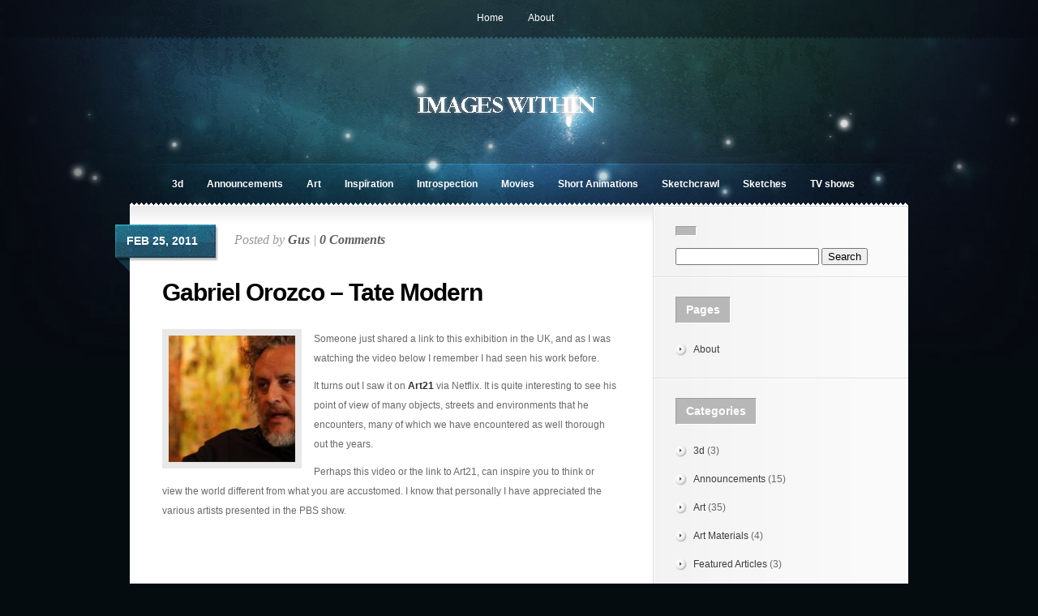

--- FILE ---
content_type: text/html; charset=UTF-8
request_url: https://www.imageswithin.com/blog/author/admin/
body_size: 11564
content:
<!DOCTYPE html PUBLIC "-//W3C//DTD XHTML 1.0 Transitional//EN" "http://www.w3.org/TR/xhtml1/DTD/xhtml1-transitional.dtd">
<html xmlns="http://www.w3.org/1999/xhtml" lang="en-US"
	prefix="og: https://ogp.me/ns#" >
<head profile="http://gmpg.org/xfn/11">
<meta http-equiv="Content-Type" content="text/html; charset=UTF-8" />

<link rel="stylesheet" href="https://www.imageswithin.com/blog/wp-content/themes/imageswithin/style.css" type="text/css" media="screen" />
<!--[if lt IE 7]>
	<link rel="stylesheet" type="text/css" href="https://www.imageswithin.com/blog/wp-content/themes/imageswithin/ie6style.css" />
	<script type="text/javascript" src="https://www.imageswithin.com/blog/wp-content/themes/imageswithin/js/DD_belatedPNG_0.0.8a-min.js"></script>
	<script type="text/javascript">DD_belatedPNG.fix('#page-menu ul, ul#page-menu li li,#page-menu li li a:hover, ul#page-menu li.current_page_item li a:hover, #cats-menu ul, div#container-top, #featured-area .pics span.feat-overlay, #featured-area .pics div.excerpt, .new-post div.date, .mainpost-wrap div.date, div#footer, ul#cats-menu li li a, .bubble,.reply-container');</script>
	<script type="text/javascript">
		var clear="https://www.imageswithin.com/blog/wp-content/themes/imageswithin/images/clear.gif"
	</script>
	<script type="text/javascript" src="https://www.imageswithin.com/blog/wp-content/themes/imageswithin/js/unitpngfix.js"></script>
<![endif]-->
<!--[if IE 7]>
	<link rel="stylesheet" type="text/css" href="https://www.imageswithin.com/blog/wp-content/themes/imageswithin/ie7style.css" />
<![endif]-->

<link rel="pingback" href="https://www.imageswithin.com/blog/xmlrpc.php" />

<script type="text/javascript">
	document.documentElement.className = 'js';
</script>

<script>var et_site_url='https://www.imageswithin.com/blog';var et_post_id='0';function et_core_page_resource_fallback(a,b){"undefined"===typeof b&&(b=a.sheet.cssRules&&0===a.sheet.cssRules.length);b&&(a.onerror=null,a.onload=null,a.href?a.href=et_site_url+"/?et_core_page_resource="+a.id+et_post_id:a.src&&(a.src=et_site_url+"/?et_core_page_resource="+a.id+et_post_id))}
</script><title>Gus | Images Within</title>

		<!-- All in One SEO 4.1.4.5 -->
		<meta name="description" content="hghjghj" />
		<meta name="robots" content="max-image-preview:large" />
		<link rel="canonical" href="https://www.imageswithin.com/blog/author/admin/" />
		<link rel="next" href="https://www.imageswithin.com/blog/author/admin/page/2/" />
		<script type="application/ld+json" class="aioseo-schema">
			{"@context":"https:\/\/schema.org","@graph":[{"@type":"WebSite","@id":"https:\/\/www.imageswithin.com\/blog\/#website","url":"https:\/\/www.imageswithin.com\/blog\/","name":"Images Within","description":"a site to chronicle creative discovery and related topics","inLanguage":"en-US","publisher":{"@id":"https:\/\/www.imageswithin.com\/blog\/#organization"}},{"@type":"Organization","@id":"https:\/\/www.imageswithin.com\/blog\/#organization","name":"Images Within","url":"https:\/\/www.imageswithin.com\/blog\/"},{"@type":"BreadcrumbList","@id":"https:\/\/www.imageswithin.com\/blog\/author\/admin\/#breadcrumblist","itemListElement":[{"@type":"ListItem","@id":"https:\/\/www.imageswithin.com\/blog\/#listItem","position":1,"item":{"@type":"WebPage","@id":"https:\/\/www.imageswithin.com\/blog\/","name":"Home","description":"a site to chronicle creative discovery and related topics such as materials, techniques, a-ha moments of creative enlightenment, technology, etc.","url":"https:\/\/www.imageswithin.com\/blog\/"},"nextItem":"https:\/\/www.imageswithin.com\/blog\/author\/admin\/#listItem"},{"@type":"ListItem","@id":"https:\/\/www.imageswithin.com\/blog\/author\/admin\/#listItem","position":2,"item":{"@type":"WebPage","@id":"https:\/\/www.imageswithin.com\/blog\/author\/admin\/","name":"Gus","description":"hghjghj","url":"https:\/\/www.imageswithin.com\/blog\/author\/admin\/"},"previousItem":"https:\/\/www.imageswithin.com\/blog\/#listItem"}]},{"@type":"CollectionPage","@id":"https:\/\/www.imageswithin.com\/blog\/author\/admin\/#collectionpage","url":"https:\/\/www.imageswithin.com\/blog\/author\/admin\/","name":"Gus | Images Within","description":"hghjghj","inLanguage":"en-US","isPartOf":{"@id":"https:\/\/www.imageswithin.com\/blog\/#website"},"breadcrumb":{"@id":"https:\/\/www.imageswithin.com\/blog\/author\/admin\/#breadcrumblist"}}]}
		</script>
		<!-- All in One SEO -->

<link rel='dns-prefetch' href='//s.w.org' />
<link rel="alternate" type="application/rss+xml" title="Images Within &raquo; Feed" href="https://www.imageswithin.com/blog/feed/" />
<link rel="alternate" type="application/rss+xml" title="Images Within &raquo; Comments Feed" href="https://www.imageswithin.com/blog/comments/feed/" />
<link rel="alternate" type="application/rss+xml" title="Images Within &raquo; Posts by Gus Feed" href="https://www.imageswithin.com/blog/author/admin/feed/" />
		<script type="text/javascript">
			window._wpemojiSettings = {"baseUrl":"https:\/\/s.w.org\/images\/core\/emoji\/13.1.0\/72x72\/","ext":".png","svgUrl":"https:\/\/s.w.org\/images\/core\/emoji\/13.1.0\/svg\/","svgExt":".svg","source":{"concatemoji":"https:\/\/www.imageswithin.com\/blog\/wp-includes\/js\/wp-emoji-release.min.js?ver=5.8.12"}};
			!function(e,a,t){var n,r,o,i=a.createElement("canvas"),p=i.getContext&&i.getContext("2d");function s(e,t){var a=String.fromCharCode;p.clearRect(0,0,i.width,i.height),p.fillText(a.apply(this,e),0,0);e=i.toDataURL();return p.clearRect(0,0,i.width,i.height),p.fillText(a.apply(this,t),0,0),e===i.toDataURL()}function c(e){var t=a.createElement("script");t.src=e,t.defer=t.type="text/javascript",a.getElementsByTagName("head")[0].appendChild(t)}for(o=Array("flag","emoji"),t.supports={everything:!0,everythingExceptFlag:!0},r=0;r<o.length;r++)t.supports[o[r]]=function(e){if(!p||!p.fillText)return!1;switch(p.textBaseline="top",p.font="600 32px Arial",e){case"flag":return s([127987,65039,8205,9895,65039],[127987,65039,8203,9895,65039])?!1:!s([55356,56826,55356,56819],[55356,56826,8203,55356,56819])&&!s([55356,57332,56128,56423,56128,56418,56128,56421,56128,56430,56128,56423,56128,56447],[55356,57332,8203,56128,56423,8203,56128,56418,8203,56128,56421,8203,56128,56430,8203,56128,56423,8203,56128,56447]);case"emoji":return!s([10084,65039,8205,55357,56613],[10084,65039,8203,55357,56613])}return!1}(o[r]),t.supports.everything=t.supports.everything&&t.supports[o[r]],"flag"!==o[r]&&(t.supports.everythingExceptFlag=t.supports.everythingExceptFlag&&t.supports[o[r]]);t.supports.everythingExceptFlag=t.supports.everythingExceptFlag&&!t.supports.flag,t.DOMReady=!1,t.readyCallback=function(){t.DOMReady=!0},t.supports.everything||(n=function(){t.readyCallback()},a.addEventListener?(a.addEventListener("DOMContentLoaded",n,!1),e.addEventListener("load",n,!1)):(e.attachEvent("onload",n),a.attachEvent("onreadystatechange",function(){"complete"===a.readyState&&t.readyCallback()})),(n=t.source||{}).concatemoji?c(n.concatemoji):n.wpemoji&&n.twemoji&&(c(n.twemoji),c(n.wpemoji)))}(window,document,window._wpemojiSettings);
		</script>
				<link rel="stylesheet" href="https://www.imageswithin.com/blog/wp-content/themes/imageswithin/style-Blue.css" type="text/css" media="screen" />
	<meta content="imageswithin v.5.1.13" name="generator"/><style type="text/css">
img.wp-smiley,
img.emoji {
	display: inline !important;
	border: none !important;
	box-shadow: none !important;
	height: 1em !important;
	width: 1em !important;
	margin: 0 .07em !important;
	vertical-align: -0.1em !important;
	background: none !important;
	padding: 0 !important;
}
</style>
	<link rel='stylesheet' id='wp-block-library-css'  href='https://www.imageswithin.com/blog/wp-includes/css/dist/block-library/style.min.css?ver=5.8.12' type='text/css' media='all' />
<link rel='stylesheet' id='wp-pagenavi-css'  href='https://www.imageswithin.com/blog/wp-content/plugins/wp-pagenavi/pagenavi-css.css?ver=2.70' type='text/css' media='all' />
<link rel='stylesheet' id='et-shortcodes-css-css'  href='https://www.imageswithin.com/blog/wp-content/themes/imageswithin/epanel/shortcodes/css/shortcodes-legacy.css?ver=5.1.13' type='text/css' media='all' />
<link rel='stylesheet' id='magnific_popup-css'  href='https://www.imageswithin.com/blog/wp-content/themes/imageswithin/includes/page_templates/js/magnific_popup/magnific_popup.css?ver=1.3.4' type='text/css' media='screen' />
<link rel='stylesheet' id='et_page_templates-css'  href='https://www.imageswithin.com/blog/wp-content/themes/imageswithin/includes/page_templates/page_templates.css?ver=1.8' type='text/css' media='screen' />
<script type='text/javascript' src='https://www.imageswithin.com/blog/wp-includes/js/jquery/jquery.min.js?ver=3.6.0' id='jquery-core-js'></script>
<script type='text/javascript' src='https://www.imageswithin.com/blog/wp-includes/js/jquery/jquery-migrate.min.js?ver=3.3.2' id='jquery-migrate-js'></script>
<script type='text/javascript' src='https://www.imageswithin.com/blog/wp-content/plugins/google-analyticator/external-tracking.min.js?ver=6.5.4' id='ga-external-tracking-js'></script>
<link rel="https://api.w.org/" href="https://www.imageswithin.com/blog/wp-json/" /><link rel="alternate" type="application/json" href="https://www.imageswithin.com/blog/wp-json/wp/v2/users/1" /><link rel="EditURI" type="application/rsd+xml" title="RSD" href="https://www.imageswithin.com/blog/xmlrpc.php?rsd" />
<link rel="wlwmanifest" type="application/wlwmanifest+xml" href="https://www.imageswithin.com/blog/wp-includes/wlwmanifest.xml" /> 
<meta name="generator" content="WordPress 5.8.12" />
<script type="text/javascript">
(function(url){
	if(/(?:Chrome\/26\.0\.1410\.63 Safari\/537\.31|WordfenceTestMonBot)/.test(navigator.userAgent)){ return; }
	var addEvent = function(evt, handler) {
		if (window.addEventListener) {
			document.addEventListener(evt, handler, false);
		} else if (window.attachEvent) {
			document.attachEvent('on' + evt, handler);
		}
	};
	var removeEvent = function(evt, handler) {
		if (window.removeEventListener) {
			document.removeEventListener(evt, handler, false);
		} else if (window.detachEvent) {
			document.detachEvent('on' + evt, handler);
		}
	};
	var evts = 'contextmenu dblclick drag dragend dragenter dragleave dragover dragstart drop keydown keypress keyup mousedown mousemove mouseout mouseover mouseup mousewheel scroll'.split(' ');
	var logHuman = function() {
		if (window.wfLogHumanRan) { return; }
		window.wfLogHumanRan = true;
		var wfscr = document.createElement('script');
		wfscr.type = 'text/javascript';
		wfscr.async = true;
		wfscr.src = url + '&r=' + Math.random();
		(document.getElementsByTagName('head')[0]||document.getElementsByTagName('body')[0]).appendChild(wfscr);
		for (var i = 0; i < evts.length; i++) {
			removeEvent(evts[i], logHuman);
		}
	};
	for (var i = 0; i < evts.length; i++) {
		addEvent(evts[i], logHuman);
	}
})('//www.imageswithin.com/blog/?wordfence_lh=1&hid=A719F5B2898E3586B7D79D4FFB138BB0');
</script><link rel="preload" href="https://www.imageswithin.com/blog/wp-content/themes/imageswithin/core/admin/fonts/modules.ttf" as="font" crossorigin="anonymous"><style type="text/css">.recentcomments a{display:inline !important;padding:0 !important;margin:0 !important;}</style><!-- Google Analytics Tracking by Google Analyticator 6.5.4: http://www.videousermanuals.com/google-analyticator/ -->
<script type="text/javascript">
    var analyticsFileTypes = [''];
    var analyticsSnippet = 'disabled';
    var analyticsEventTracking = 'enabled';
</script>
<script type="text/javascript">
	(function(i,s,o,g,r,a,m){i['GoogleAnalyticsObject']=r;i[r]=i[r]||function(){
	(i[r].q=i[r].q||[]).push(arguments)},i[r].l=1*new Date();a=s.createElement(o),
	m=s.getElementsByTagName(o)[0];a.async=1;a.src=g;m.parentNode.insertBefore(a,m)
	})(window,document,'script','//www.google-analytics.com/analytics.js','ga');
	ga('create', 'UA-600896-4', 'auto');
 
	ga('send', 'pageview');
</script>
	<style type="text/css">
		#et_pt_portfolio_gallery { margin-left: -15px; }
		.et_pt_portfolio_item { margin-left: 15px; }
		.et_portfolio_small { margin-left: -40px !important; }
		.et_portfolio_small .et_pt_portfolio_item { margin-left: 31px !important; }
		.et_portfolio_large { margin-left: -27px !important; }
		.et_portfolio_large .et_pt_portfolio_item { margin-left: 9px !important; }
	</style>

</head>
<body  class="archive author author-admin author-1 et_includes_sidebar">
	<div id="header">
		<div class="container">
			<!-- Page Menu -->

							<ul id="page-menu" class="nav superfish">
																		<li ><a href="https://www.imageswithin.com/blog/">Home</a></li>
						
						<li class="page_item page-item-2"><a href="https://www.imageswithin.com/blog/about/">About</a></li>
									</ul> <!-- end ul#nav -->
			
			<div class="clear"></div>

			<!-- Logo -->
			<a href="https://www.imageswithin.com/blog/">				<img src="https://www.imageswithin.com/blog/wp-content/themes/imageswithin/images/logo.png" alt="Images Within" id="logo" class="unitPng"/></a>

			<div class="clear"></div>

			<!-- Categories Menu -->
							<ul id="cats-menu" class="nav superfish">
												<li class="cat-item cat-item-83"><a href="https://www.imageswithin.com/blog/category/3d/">3d</a>
</li>
	<li class="cat-item cat-item-1"><a href="https://www.imageswithin.com/blog/category/announcements/">Announcements</a>
</li>
	<li class="cat-item cat-item-9"><a href="https://www.imageswithin.com/blog/category/art/">Art</a>
<ul class='children'>
	<li class="cat-item cat-item-173"><a href="https://www.imageswithin.com/blog/category/art/art-materials/">Art Materials</a>
</li>
</ul>
</li>
	<li class="cat-item cat-item-5"><a href="https://www.imageswithin.com/blog/category/inspiration/">Inspiration</a>
</li>
	<li class="cat-item cat-item-3"><a href="https://www.imageswithin.com/blog/category/introspection/">Introspection</a>
</li>
	<li class="cat-item cat-item-14"><a href="https://www.imageswithin.com/blog/category/movies/">Movies</a>
</li>
	<li class="cat-item cat-item-125"><a href="https://www.imageswithin.com/blog/category/short-animations/">Short Animations</a>
</li>
	<li class="cat-item cat-item-10"><a href="https://www.imageswithin.com/blog/category/sketchcrawl/">Sketchcrawl</a>
</li>
	<li class="cat-item cat-item-11"><a href="https://www.imageswithin.com/blog/category/sketches/">Sketches</a>
</li>
	<li class="cat-item cat-item-13"><a href="https://www.imageswithin.com/blog/category/tv-shows/">TV shows</a>
</li>
									</ul> <!-- end ul#nav -->
			
		</div> <!-- end container -->
	</div> <!-- end header -->

	<div id="content">
		<div id="container-top"></div>
		<div class="container"><div id="main-area-wrap">
	<div id="wrapper">
		<div id="main">
	

		<div class="post blogstyle indexpage">
			<div class="new-post">
				
			<div class="date">
			<div class="main">
				<div class="rightside">
					<span>Feb 25, 2011</span>
				</div>
			</div>
		</div> <!-- end date -->
	
			<p class="info">Posted  by <a href="https://www.imageswithin.com/blog/author/admin/" title="Posts by Gus" rel="author">Gus</a> | <a href="https://www.imageswithin.com/blog/2011/02/25/gabriel-orozco-tate-modern/#respond">0 Comments</a></p>
	
				<h2><a href="https://www.imageswithin.com/blog/2011/02/25/gabriel-orozco-tate-modern/" title="Permanent Link to Gabriel Orozco &#8211; Tate Modern">Gabriel Orozco &#8211; Tate Modern</a></h2>

															<a href="https://www.imageswithin.com/blog/2011/02/25/gabriel-orozco-tate-modern/" title="Permanent Link to Gabriel Orozco &#8211; Tate Modern">
							<img src="https://www.imageswithin.com/blog/wp-content/uploads/et_temp/gabrielorozcotate-45038_156x156.jpg" alt="Gabriel Orozco &#8211; Tate Modern" class="thumbnail alignleft" width="156" height="156" />						</a>
				   
				<p><p>Someone just shared a link to this exhibition in the UK, and as I was watching the video below I remember I had seen his work before.</p>
<p>It turns out I saw it on <a href="http://www.pbs.org/art21/" target="_blank" rel="noopener">Art21</a> via Netflix. It is quite interesting to see his point of view of many objects, streets and environments that he encounters, many of which we have encountered as well thorough out the years.</p>
<p>Perhaps this video or the link to Art21, can inspire you to think or view the world different from what you are accustomed. I know that personally I have appreciated the various artists presented in the PBS show.</p>


<figure class="wp-block-embed is-type-video is-provider-youtube wp-block-embed-youtube wp-embed-aspect-16-9 wp-has-aspect-ratio"><div class="wp-block-embed__wrapper">
<iframe loading="lazy" title="Gabriel Orozco at Tate Modern" width="500" height="281" src="https://www.youtube.com/embed/LwF9nTEB84k?feature=oembed" frameborder="0" allow="accelerometer; autoplay; clipboard-write; encrypted-media; gyroscope; picture-in-picture" allowfullscreen></iframe>
</div></figure>



<p>If there is that one artist that has made an impact on your life and you don&#8217;t mind sharing, please add a comment and let me know. Thank you</p>
</p>
				<a href="https://www.imageswithin.com/blog/2011/02/25/gabriel-orozco-tate-modern/" class="readmore"><span>Read More</span></a>
				<div class="clear"></div>
			</div> <!-- end new-post -->
		</div> <!-- end post -->


		<div class="post blogstyle indexpage">
			<div class="new-post">
				
			<div class="date">
			<div class="main">
				<div class="rightside">
					<span>Nov 20, 2010</span>
				</div>
			</div>
		</div> <!-- end date -->
	
			<p class="info">Posted  by <a href="https://www.imageswithin.com/blog/author/admin/" title="Posts by Gus" rel="author">Gus</a> | <a href="https://www.imageswithin.com/blog/2010/11/20/stargazing-in-november/#respond">0 Comments</a></p>
	
				<h2><a href="https://www.imageswithin.com/blog/2010/11/20/stargazing-in-november/" title="Permanent Link to Stargazing in November">Stargazing in November</a></h2>

															<a href="https://www.imageswithin.com/blog/2010/11/20/stargazing-in-november/" title="Permanent Link to Stargazing in November">
							<img src="https://www.imageswithin.com/blog/wp-content/uploads/et_temp/nightsky-33212_156x156.jpg" alt="Stargazing in November" class="thumbnail alignleft" width="156" height="156" />						</a>
				   
				<p><p>Every year around this time (mid November) I have wished for a clear night sky, as it has been my desire for the last couple of years to catch a glimpse of the Leonid meteor shower and as far back as I remember it has always been cloudy.</p>
<p>This year my wish finally came true as we had clear skies for a couple of days including the peak period of the meteor shower.</p>
<p>Before the peak period I spend the early night surveying the sky, trying to figure out the name of some of the less known (to me) constellations,  their movement, taking note of the time and so on. Also surveying any areas that might offer a bit of darkness, as the place where we live is well lit, a negative aspect for stargazing (and a positive one for safety). Even with the light pollution the wide view of the sky is amazing when not cloudy.</p>
<p>During the various times I looked up at the sky I thought, hmm how about a night time SketchCrawl, catch where the constellations / stars are at various times of the night but frankly I was afraid I would miss a meteor and it was too cold too!  🙂</p>
<p>I did wonder if others had venture to sketch the night sky so I did a couple of searches and came across a site which contains quite a lot of information including a section for <a href="http://www.perezmedia.net/beltofvenus/archives/000567.html" target="_blank">Astronomical Sketching Resources.</a></p>
<p>The other tool that provided great help was the <a href="http://www.astronomy.com/stardome.aspx" target="_blank">StarDome</a> found in the Astronomy Magazine site, as it gave me the ability to figure out exactly how the sky would look at certain times, and took some of the guessing (and freezing out in the cold) away from the experience.</p>
<p>Another application that proved helpful was Google Earth, as it has a Night Sky option. You can really spend some time exploring the constellations, and various other stars, etc.</p>
<p>Twitter of course was also helpful, by searching for #leonids I got a glimpse of what others were experiencing and/or commenting about the event (almost in real time &#8211; not a popular topic it seemed), it even allowed me to find another interesting site (Space Weather Radio &#8211; <a href="http://spaceweather.com/" target="_blank">spaceweather.com</a>) which allows you to <a href="http://topaz.streamguys.tv/~spaceweather/" target="_blank"><strong>hear</strong></a> the meteors and satellites as they pass by. This last site was quite interesting&#8230; continuous static and ping sounds every so often and once in a while a long beep sound (I have not idea what that was but it was exciting to listen to it).</p>
<p>Listening continuous static reminded me of the trips we would take to visit our grandparents when we were kids, my dad would drive practically all night so we would get there in the morning due to limited vacation times. We would often stay awake for as long as we could and would listen to the various radio stations as he drove from town to town. Back in those days, there weren&#8217;t many radio stations and you could practically hear static in between towns, we also got a few glances at the wonderful night sky.</p>
<p>While I managed to listen to various pings through that site, my many trips outside didn&#8217;t offer me any visual discoveries. I looked and looked, and tried for three days and nothing! hehe Do I regret the experience? not at all, I enjoyed it immensely and now that I have found the sites mentioned above I look forward to the next night sky event, who knows maybe the skies will be clear again.</p>
</p>
				<a href="https://www.imageswithin.com/blog/2010/11/20/stargazing-in-november/" class="readmore"><span>Read More</span></a>
				<div class="clear"></div>
			</div> <!-- end new-post -->
		</div> <!-- end post -->


		<div class="post blogstyle indexpage">
			<div class="new-post">
				
			<div class="date">
			<div class="main">
				<div class="rightside">
					<span>Oct 29, 2010</span>
				</div>
			</div>
		</div> <!-- end date -->
	
			<p class="info">Posted  by <a href="https://www.imageswithin.com/blog/author/admin/" title="Posts by Gus" rel="author">Gus</a> | <a href="https://www.imageswithin.com/blog/2010/10/29/amazing-clouds/#respond">0 Comments</a></p>
	
				<h2><a href="https://www.imageswithin.com/blog/2010/10/29/amazing-clouds/" title="Permanent Link to Amazing Clouds">Amazing Clouds</a></h2>

															<a href="https://www.imageswithin.com/blog/2010/10/29/amazing-clouds/" title="Permanent Link to Amazing Clouds">
							<img src="https://www.imageswithin.com/blog/wp-content/uploads/et_temp/featured_cloud-29583_156x156.jpg" alt="Amazing Clouds" class="thumbnail alignleft" width="156" height="156" />						</a>
				   
				<p><p>During yesterday&#8217;s walk (my little dog tagging along) I got to view some amazing clouds. It was as if I was looking at one very large layer of cotton (thought of cotton candy too 🙂 ) covering the sky.  My dog typically likes to stop here and there to do his business, and I have to wait for him, and today was the other way around.</p>
<p>It occurred to me that people might be thinking something odd was happening to me, standing right there looking up&#8230; turning my head to the left and then to the right and might even wonder what is he looking at? there is nothing to see! lol</p>
<p>I thought about videotaping the clouds, and wondered if that would make them look two dimensional. I think to a non artist, it may seem trivial, to observe nature and really pay attention.</p>
<p>As I was looking up I kept thinking how could I replicate what I see (and feel) in pencil, or watercolor, or even with the program <a href="http://www.e-onsoftware.com/products/vue/vue_8.5_infinite/" target="_blank">e-on Vue</a>.  Thoughts started to flow through my mind&#8230; I must really pay attention to the texture, and to the various layers of clouds&#8230; and how far are they from me&#8230;from the ground, and pay attention to the light.. how it passes through the clouds, can you still see the sky&#8230; yeah a little bit over there.</p>
<p>I was really having fun, and my dog didn&#8217;t seemed to mind&#8230; I guess he must have been lost in his thoughts too.</p>
<p>I didn&#8217;t go back for the video camera, but did manage to take some pictures before the magical time disappeared.</p>
<p>The picture below is the first one I took.</p>
<p><a href="https://www.imageswithin.com/blog/wp-content/uploads/2010/10/clouds1.jpg"><img loading="lazy" class="alignnone size-full wp-image-452" title="First Picture of Clouds" src="https://www.imageswithin.com/blog/wp-content/uploads/2010/10/clouds1.jpg" alt="" width="485" height="364" srcset="https://www.imageswithin.com/blog/wp-content/uploads/2010/10/clouds1.jpg 485w, https://www.imageswithin.com/blog/wp-content/uploads/2010/10/clouds1-300x225.jpg 300w" sizes="(max-width: 485px) 100vw, 485px" /></a></p>
<p>Taking a closer look at the picture below, doesn&#8217;t it look like there is an upside down spider formed in the picture below top-mid left? or just my imagination.</p>
<p><a href="https://www.imageswithin.com/blog/wp-content/uploads/2010/10/clouds2.jpg"><img loading="lazy" class="alignnone size-full wp-image-453" title="Second picture of Clouds" src="https://www.imageswithin.com/blog/wp-content/uploads/2010/10/clouds2.jpg" alt="" width="485" height="364" srcset="https://www.imageswithin.com/blog/wp-content/uploads/2010/10/clouds2.jpg 485w, https://www.imageswithin.com/blog/wp-content/uploads/2010/10/clouds2-300x225.jpg 300w" sizes="(max-width: 485px) 100vw, 485px" /></a></p>
<p>The one below shows an undulating layer of various layers of clouds.</p>
<p><a href="https://www.imageswithin.com/blog/wp-content/uploads/2010/10/clouds3.jpg"><img loading="lazy" class="alignnone size-full wp-image-455" title="Third picture of Clouds" src="https://www.imageswithin.com/blog/wp-content/uploads/2010/10/clouds3.jpg" alt="" width="485" height="364" srcset="https://www.imageswithin.com/blog/wp-content/uploads/2010/10/clouds3.jpg 485w, https://www.imageswithin.com/blog/wp-content/uploads/2010/10/clouds3-300x225.jpg 300w" sizes="(max-width: 485px) 100vw, 485px" /></a></p>
<p>This last picture was taken by looking straight up.</p>
<p><a href="https://www.imageswithin.com/blog/wp-content/uploads/2010/10/clouds_aboveme.jpg"><img loading="lazy" class="alignnone size-full wp-image-456" title="Clouds above me" src="https://www.imageswithin.com/blog/wp-content/uploads/2010/10/clouds_aboveme.jpg" alt="" width="485" height="364" srcset="https://www.imageswithin.com/blog/wp-content/uploads/2010/10/clouds_aboveme.jpg 485w, https://www.imageswithin.com/blog/wp-content/uploads/2010/10/clouds_aboveme-300x225.jpg 300w" sizes="(max-width: 485px) 100vw, 485px" /></a></p>
<p>Many years ago I set to create an image for a magazine cover with a program called Vista Pro, similar to Vue but certainly not as advanced.  The image contained clouds, a few trees and a hill, and it was quite the challenge to come up with something that looked &#8216;real&#8217;.</p>
<p>Yesterday reminded me as well of that day, the attempts to try and duplicate what we have before us artistically by various different methods.</p>
<p>Enjoy!</p>
</p>
				<a href="https://www.imageswithin.com/blog/2010/10/29/amazing-clouds/" class="readmore"><span>Read More</span></a>
				<div class="clear"></div>
			</div> <!-- end new-post -->
		</div> <!-- end post -->


		<div class="post blogstyle indexpage">
			<div class="new-post">
				
			<div class="date">
			<div class="main">
				<div class="rightside">
					<span>Oct 14, 2010</span>
				</div>
			</div>
		</div> <!-- end date -->
	
			<p class="info">Posted  by <a href="https://www.imageswithin.com/blog/author/admin/" title="Posts by Gus" rel="author">Gus</a> | <a href="https://www.imageswithin.com/blog/2010/10/14/connecting-the-dots/#respond">0 Comments</a></p>
	
				<h2><a href="https://www.imageswithin.com/blog/2010/10/14/connecting-the-dots/" title="Permanent Link to Connecting the dots">Connecting the dots</a></h2>

															<a href="https://www.imageswithin.com/blog/2010/10/14/connecting-the-dots/" title="Permanent Link to Connecting the dots">
							<img src="https://www.imageswithin.com/blog/wp-content/uploads/et_temp/stevejobs-26588_156x156.jpg" alt="Connecting the dots" class="thumbnail alignleft" width="156" height="156" />						</a>
				   
				<p>
<p>Many months ago I found myself dealing with a fork in my life path and during a walk through a street in Emeryville, CA. I came across the following message on the ground.</p>



<p>&#8220;What would you follow if there were no lines on your road?&#8221;<br>&#8211; <a href="http://www.chrislattanzio.com/" target="_blank" rel="noopener">Chris Lattanzio</a> 2007</p>



<p>I made a note of that message and continued walking.</p>



<p>A few days after the Emeryville, CA. encounter, I came across the following video of Steve Jobs.</p>



<figure class="wp-block-embed is-type-video is-provider-youtube wp-block-embed-youtube wp-embed-aspect-4-3 wp-has-aspect-ratio"><div class="wp-block-embed__wrapper">
<iframe loading="lazy" title="Steve Jobs&#039; 2005 Stanford Commencement Address" width="500" height="375" src="https://www.youtube.com/embed/UF8uR6Z6KLc?feature=oembed" frameborder="0" allow="accelerometer; autoplay; clipboard-write; encrypted-media; gyroscope; picture-in-picture" allowfullscreen></iframe>
</div></figure>



<p>&#8220;You cannot connect the dots looking forward, you can only connect the dots looking backwards.&#8221;</p>



<p>To this day both the message and the video add perspective as I move through life both artistically and professionally.</p>



<p>I hope they can be of help to you as well.</p>
</p>
				<a href="https://www.imageswithin.com/blog/2010/10/14/connecting-the-dots/" class="readmore"><span>Read More</span></a>
				<div class="clear"></div>
			</div> <!-- end new-post -->
		</div> <!-- end post -->


		<div class="post blogstyle indexpage">
			<div class="new-post">
				
			<div class="date">
			<div class="main">
				<div class="rightside">
					<span>May 25, 2010</span>
				</div>
			</div>
		</div> <!-- end date -->
	
			<p class="info">Posted  by <a href="https://www.imageswithin.com/blog/author/admin/" title="Posts by Gus" rel="author">Gus</a> | <a href="https://www.imageswithin.com/blog/2010/05/25/alcatraz-san-francisco-quick-sketch/#respond">0 Comments</a></p>
	
				<h2><a href="https://www.imageswithin.com/blog/2010/05/25/alcatraz-san-francisco-quick-sketch/" title="Permanent Link to Alcatraz &#8211; San Francisco &#8211; Quick Sketch">Alcatraz &#8211; San Francisco &#8211; Quick Sketch</a></h2>

									
				<p><p>Below is a quick sketch of Alcatraz as viewed from the Marina Green parking lot from April 2010. This was done after attending the <a href="http://www.ad-tech.com/" target="_blank">ad:tech</a> conference.</p>
<p><img loading="lazy" class="alignnone size-full wp-image-417" title="Alcatraz San Francisco sketch" src="https://www.imageswithin.com/blog/wp-content/uploads/2010/05/adtechday_alcatraz_sketch.jpg" alt="" width="485" height="300" srcset="https://www.imageswithin.com/blog/wp-content/uploads/2010/05/adtechday_alcatraz_sketch.jpg 485w, https://www.imageswithin.com/blog/wp-content/uploads/2010/05/adtechday_alcatraz_sketch-300x185.jpg 300w" sizes="(max-width: 485px) 100vw, 485px" /></p>
<p>Moleskin and Tombow Mono 100 2B</p>
</p>
				<a href="https://www.imageswithin.com/blog/2010/05/25/alcatraz-san-francisco-quick-sketch/" class="readmore"><span>Read More</span></a>
				<div class="clear"></div>
			</div> <!-- end new-post -->
		</div> <!-- end post -->

<div class="clear"></div>
	<div class='wp-pagenavi' role='navigation'>
<span class='pages'>Page 1 of 15</span><span aria-current='page' class='current'>1</span><a class="page larger" title="Page 2" href="https://www.imageswithin.com/blog/author/admin/page/2/">2</a><a class="page larger" title="Page 3" href="https://www.imageswithin.com/blog/author/admin/page/3/">3</a><a class="page larger" title="Page 4" href="https://www.imageswithin.com/blog/author/admin/page/4/">4</a><a class="page larger" title="Page 5" href="https://www.imageswithin.com/blog/author/admin/page/5/">5</a><span class='extend'>...</span><a class="larger page" title="Page 10" href="https://www.imageswithin.com/blog/author/admin/page/10/">10</a><span class='extend'>...</span><a class="nextpostslink" rel="next" aria-label="Next Page" href="https://www.imageswithin.com/blog/author/admin/page/2/">&raquo;</a><a class="last" aria-label="Last Page" href="https://www.imageswithin.com/blog/author/admin/page/15/">Last &raquo;</a>
</div>		</div> <!-- end main -->
<div id="sidebar">
	<div class="sidebar-block"><h3 class="sidebar-title"> </h3><form method="get" id="searchform" action="https://www.imageswithin.com/blog//">
    <div>
        <input type="text" value="" name="s" id="s" />
        <input type="submit" id="searchsubmit" value="Search" />
    </div>
</form></div> <!-- end sidebar block --><div class="sidebar-block"><h3 class="sidebar-title">Pages</h3>
			<ul>
				<li class="page_item page-item-2"><a href="https://www.imageswithin.com/blog/about/">About</a></li>
			</ul>

			</div> <!-- end sidebar block --><div class="sidebar-block"><h3 class="sidebar-title">Categories</h3>
			<ul>
					<li class="cat-item cat-item-83"><a href="https://www.imageswithin.com/blog/category/3d/">3d</a> (3)
</li>
	<li class="cat-item cat-item-1"><a href="https://www.imageswithin.com/blog/category/announcements/">Announcements</a> (15)
</li>
	<li class="cat-item cat-item-9"><a href="https://www.imageswithin.com/blog/category/art/">Art</a> (35)
</li>
	<li class="cat-item cat-item-173"><a href="https://www.imageswithin.com/blog/category/art/art-materials/">Art Materials</a> (4)
</li>
	<li class="cat-item cat-item-243"><a href="https://www.imageswithin.com/blog/category/featured-articles/">Featured Articles</a> (3)
</li>
	<li class="cat-item cat-item-5"><a href="https://www.imageswithin.com/blog/category/inspiration/">Inspiration</a> (17)
</li>
	<li class="cat-item cat-item-3"><a href="https://www.imageswithin.com/blog/category/introspection/">Introspection</a> (17)
</li>
	<li class="cat-item cat-item-14"><a href="https://www.imageswithin.com/blog/category/movies/">Movies</a> (9)
</li>
	<li class="cat-item cat-item-125"><a href="https://www.imageswithin.com/blog/category/short-animations/">Short Animations</a> (1)
</li>
	<li class="cat-item cat-item-10"><a href="https://www.imageswithin.com/blog/category/sketchcrawl/">Sketchcrawl</a> (8)
</li>
	<li class="cat-item cat-item-11"><a href="https://www.imageswithin.com/blog/category/sketches/">Sketches</a> (17)
</li>
	<li class="cat-item cat-item-13"><a href="https://www.imageswithin.com/blog/category/tv-shows/">TV shows</a> (4)
</li>
			</ul>

			</div> <!-- end sidebar block --><div class="sidebar-block"><h3 class="sidebar-title">Artist's Blogs</h3>
	<ul class='xoxo blogroll'>
<li><a href="http://www.simplestroke.com/wp/" title="Illustrator / Painter Daisuke &#8220;dice&#8221; Tsutsumi" target="_blank">Dice Tsutsumi</a></li>
<li><a href="http://www.enricocasarosa.com/wordpress.1/" title="A storyboard artist working in Animation by day, publishing artbooks and comics by night." target="_blank">Enrico Casarosa</a></li>
<li><a href="http://dannygregory.com/" title="Author of Everyday Matters, The Creative License, and other books." target="_blank">Everyday Matters</a></li>
<li><a href="http://www.ronniedelcarmen.com/blog1/blog.html" title="Story artist, story supervisor, character designer, illustrator" target="_blank">Ronnie del Carmen</a></li>
<li><a href="http://www.rosearizmendi.com/blog/" title="Art work inspired by nature, mythology and the feminine divine" target="_blank">The Artist&#8217;s Journey</a></li>

	</ul>
</div> <!-- end sidebar block -->
<div class="sidebar-block"><h3 class="sidebar-title">Artistic</h3>
	<ul class='xoxo blogroll'>
<li><a href="http://www.sketchcrawl.com" title="drawing marathons from around the world" target="_blank">SketchCrawl</a></li>

	</ul>
</div> <!-- end sidebar block -->
<div class="sidebar-block"><h3 class="sidebar-title">Inspirational</h3>
	<ul class='xoxo blogroll'>
<li><a href="http://www.826valencia.org/" title="Dedicated to supporting students ages 6-18 with their writing skills" target="_blank">826 Valencia</a></li>
<li><a href="http://give2asia.org/artistshelp" target="_blank">Artists Help Japan</a></li>
<li><a href="http://www.ted.com/" title="Ideas worth spreading">TED</a></li>
<li><a href="http://www.totoroforestproject.org/" title="Fundraising exhibition &amp; auction event &#8211; Sayama Hills" target="_blank">Totoro Forest Project</a></li>
<li><a href="http://www.totoro.or.jp/" title="Foundation created to preserve Sayama Hills in Japan &#8211; Home of Totoro" target="_blank">Totoro no Furusato Foundation</a></li>

	</ul>
</div> <!-- end sidebar block -->
<div class="sidebar-block"><h3 class="sidebar-title">Tags</h3><div class="tagcloud"><a href="https://www.imageswithin.com/blog/tag/animated-film/" class="tag-cloud-link tag-link-28 tag-link-position-1" style="font-size: 8pt;" aria-label="animated film (1 item)">animated film</a>
<a href="https://www.imageswithin.com/blog/tag/art/" class="tag-cloud-link tag-link-270 tag-link-position-2" style="font-size: 11.111111111111pt;" aria-label="Art (2 items)">Art</a>
<a href="https://www.imageswithin.com/blog/tag/asifa-sf/" class="tag-cloud-link tag-link-129 tag-link-position-3" style="font-size: 11.111111111111pt;" aria-label="ASIFA SF (2 items)">ASIFA SF</a>
<a href="https://www.imageswithin.com/blog/tag/cafe-destijl/" class="tag-cloud-link tag-link-30 tag-link-position-4" style="font-size: 8pt;" aria-label="Cafe DeStijl (1 item)">Cafe DeStijl</a>
<a href="https://www.imageswithin.com/blog/tag/california/" class="tag-cloud-link tag-link-58 tag-link-position-5" style="font-size: 13.185185185185pt;" aria-label="California (3 items)">California</a>
<a href="https://www.imageswithin.com/blog/tag/charcoal/" class="tag-cloud-link tag-link-31 tag-link-position-6" style="font-size: 8pt;" aria-label="Charcoal (1 item)">Charcoal</a>
<a href="https://www.imageswithin.com/blog/tag/chihuahua-sketch/" class="tag-cloud-link tag-link-47 tag-link-position-7" style="font-size: 11.111111111111pt;" aria-label="chihuahua sketch (2 items)">chihuahua sketch</a>
<a href="https://www.imageswithin.com/blog/tag/coit-tower/" class="tag-cloud-link tag-link-35 tag-link-position-8" style="font-size: 8pt;" aria-label="coit tower (1 item)">coit tower</a>
<a href="https://www.imageswithin.com/blog/tag/cometa-san/" class="tag-cloud-link tag-link-21 tag-link-position-9" style="font-size: 8pt;" aria-label="Cometa San (1 item)">Cometa San</a>
<a href="https://www.imageswithin.com/blog/tag/dice-tsutsumi/" class="tag-cloud-link tag-link-92 tag-link-position-10" style="font-size: 13.185185185185pt;" aria-label="Dice Tsutsumi (3 items)">Dice Tsutsumi</a>
<a href="https://www.imageswithin.com/blog/tag/drawing/" class="tag-cloud-link tag-link-33 tag-link-position-11" style="font-size: 11.111111111111pt;" aria-label="drawing (2 items)">drawing</a>
<a href="https://www.imageswithin.com/blog/tag/earth-hour/" class="tag-cloud-link tag-link-192 tag-link-position-12" style="font-size: 11.111111111111pt;" aria-label="Earth Hour (2 items)">Earth Hour</a>
<a href="https://www.imageswithin.com/blog/tag/enrico-casarosa/" class="tag-cloud-link tag-link-93 tag-link-position-13" style="font-size: 11.111111111111pt;" aria-label="Enrico Casarosa (2 items)">Enrico Casarosa</a>
<a href="https://www.imageswithin.com/blog/tag/fabriano-artist-journal/" class="tag-cloud-link tag-link-34 tag-link-position-14" style="font-size: 8pt;" aria-label="Fabriano Artist Journal (1 item)">Fabriano Artist Journal</a>
<a href="https://www.imageswithin.com/blog/tag/fort-point/" class="tag-cloud-link tag-link-67 tag-link-position-15" style="font-size: 11.111111111111pt;" aria-label="Fort Point (2 items)">Fort Point</a>
<a href="https://www.imageswithin.com/blog/tag/giverny/" class="tag-cloud-link tag-link-27 tag-link-position-16" style="font-size: 8pt;" aria-label="Giverny (1 item)">Giverny</a>
<a href="https://www.imageswithin.com/blog/tag/goal-setting/" class="tag-cloud-link tag-link-38 tag-link-position-17" style="font-size: 8pt;" aria-label="goal setting (1 item)">goal setting</a>
<a href="https://www.imageswithin.com/blog/tag/hayao-miyazaki/" class="tag-cloud-link tag-link-22 tag-link-position-18" style="font-size: 16.296296296296pt;" aria-label="Hayao Miyazaki (5 items)">Hayao Miyazaki</a>
<a href="https://www.imageswithin.com/blog/tag/heidi/" class="tag-cloud-link tag-link-23 tag-link-position-19" style="font-size: 8pt;" aria-label="Heidi (1 item)">Heidi</a>
<a href="https://www.imageswithin.com/blog/tag/landscape/" class="tag-cloud-link tag-link-19 tag-link-position-20" style="font-size: 11.111111111111pt;" aria-label="landscape (2 items)">landscape</a>
<a href="https://www.imageswithin.com/blog/tag/life-experience/" class="tag-cloud-link tag-link-37 tag-link-position-21" style="font-size: 8pt;" aria-label="life experience (1 item)">life experience</a>
<a href="https://www.imageswithin.com/blog/tag/life-regrets/" class="tag-cloud-link tag-link-36 tag-link-position-22" style="font-size: 8pt;" aria-label="life regrets (1 item)">life regrets</a>
<a href="https://www.imageswithin.com/blog/tag/marmottan/" class="tag-cloud-link tag-link-26 tag-link-position-23" style="font-size: 8pt;" aria-label="Marmottan (1 item)">Marmottan</a>
<a href="https://www.imageswithin.com/blog/tag/micron-pen/" class="tag-cloud-link tag-link-122 tag-link-position-24" style="font-size: 11.111111111111pt;" aria-label="micron pen (2 items)">micron pen</a>
<a href="https://www.imageswithin.com/blog/tag/moleskin/" class="tag-cloud-link tag-link-17 tag-link-position-25" style="font-size: 14.913580246914pt;" aria-label="moleskin (4 items)">moleskin</a>
<a href="https://www.imageswithin.com/blog/tag/monet/" class="tag-cloud-link tag-link-25 tag-link-position-26" style="font-size: 8pt;" aria-label="Monet (1 item)">Monet</a>
<a href="https://www.imageswithin.com/blog/tag/movie/" class="tag-cloud-link tag-link-72 tag-link-position-27" style="font-size: 11.111111111111pt;" aria-label="movie (2 items)">movie</a>
<a href="https://www.imageswithin.com/blog/tag/netflix/" class="tag-cloud-link tag-link-209 tag-link-position-28" style="font-size: 11.111111111111pt;" aria-label="Netflix (2 items)">Netflix</a>
<a href="https://www.imageswithin.com/blog/tag/pacific-coast-air-museum/" class="tag-cloud-link tag-link-96 tag-link-position-29" style="font-size: 11.111111111111pt;" aria-label="Pacific Coast Air Museum (2 items)">Pacific Coast Air Museum</a>
<a href="https://www.imageswithin.com/blog/tag/pencils/" class="tag-cloud-link tag-link-189 tag-link-position-30" style="font-size: 11.111111111111pt;" aria-label="Pencils (2 items)">Pencils</a>
<a href="https://www.imageswithin.com/blog/tag/pixar/" class="tag-cloud-link tag-link-71 tag-link-position-31" style="font-size: 16.296296296296pt;" aria-label="Pixar (5 items)">Pixar</a>
<a href="https://www.imageswithin.com/blog/tag/san-francisco/" class="tag-cloud-link tag-link-29 tag-link-position-32" style="font-size: 19.234567901235pt;" aria-label="san francisco (8 items)">san francisco</a>
<a href="https://www.imageswithin.com/blog/tag/santa-rosa/" class="tag-cloud-link tag-link-44 tag-link-position-33" style="font-size: 13.185185185185pt;" aria-label="Santa Rosa (3 items)">Santa Rosa</a>
<a href="https://www.imageswithin.com/blog/tag/seascape/" class="tag-cloud-link tag-link-20 tag-link-position-34" style="font-size: 8pt;" aria-label="seascape (1 item)">seascape</a>
<a href="https://www.imageswithin.com/blog/tag/senorita-cometa/" class="tag-cloud-link tag-link-24 tag-link-position-35" style="font-size: 8pt;" aria-label="Señorita Cometa (1 item)">Señorita Cometa</a>
<a href="https://www.imageswithin.com/blog/tag/sketch/" class="tag-cloud-link tag-link-45 tag-link-position-36" style="font-size: 22pt;" aria-label="sketch (12 items)">sketch</a>
<a href="https://www.imageswithin.com/blog/tag/sketchbook/" class="tag-cloud-link tag-link-123 tag-link-position-37" style="font-size: 11.111111111111pt;" aria-label="sketchbook (2 items)">sketchbook</a>
<a href="https://www.imageswithin.com/blog/tag/sketchcrawl/" class="tag-cloud-link tag-link-271 tag-link-position-38" style="font-size: 22pt;" aria-label="Sketchcrawl (12 items)">Sketchcrawl</a>
<a href="https://www.imageswithin.com/blog/tag/sketching/" class="tag-cloud-link tag-link-32 tag-link-position-39" style="font-size: 8pt;" aria-label="sketching (1 item)">sketching</a>
<a href="https://www.imageswithin.com/blog/tag/tombow-mono-100/" class="tag-cloud-link tag-link-171 tag-link-position-40" style="font-size: 18.37037037037pt;" aria-label="Tombow Mono 100 (7 items)">Tombow Mono 100</a>
<a href="https://www.imageswithin.com/blog/tag/totoro-forest/" class="tag-cloud-link tag-link-75 tag-link-position-41" style="font-size: 11.111111111111pt;" aria-label="Totoro Forest (2 items)">Totoro Forest</a>
<a href="https://www.imageswithin.com/blog/tag/totoro-forest-project/" class="tag-cloud-link tag-link-73 tag-link-position-42" style="font-size: 13.185185185185pt;" aria-label="Totoro Forest Project (3 items)">Totoro Forest Project</a>
<a href="https://www.imageswithin.com/blog/tag/wall-e/" class="tag-cloud-link tag-link-70 tag-link-position-43" style="font-size: 11.111111111111pt;" aria-label="WALL-E (2 items)">WALL-E</a>
<a href="https://www.imageswithin.com/blog/tag/water-brushes/" class="tag-cloud-link tag-link-18 tag-link-position-44" style="font-size: 13.185185185185pt;" aria-label="water-brushes (3 items)">water-brushes</a>
<a href="https://www.imageswithin.com/blog/tag/watercolor/" class="tag-cloud-link tag-link-16 tag-link-position-45" style="font-size: 21.481481481481pt;" aria-label="watercolor (11 items)">watercolor</a></div>
</div> <!-- end sidebar block --><div class="sidebar-block"><h3 class="sidebar-title">Recent Comments</h3><ul id="recentcomments"><li class="recentcomments"><span class="comment-author-link">Gus</span> on <a href="https://www.imageswithin.com/blog/2008/10/16/pacific-coast-air-museum/comment-page-1/#comment-107">Pacific Coast Air Museum</a></li><li class="recentcomments"><span class="comment-author-link"><a href='http://gdedios.blogspot.com' rel='external nofollow ugc' class='url'>Gerald</a></span> on <a href="https://www.imageswithin.com/blog/2008/10/16/pacific-coast-air-museum/comment-page-1/#comment-106">Pacific Coast Air Museum</a></li><li class="recentcomments"><span class="comment-author-link">Gus</span> on <a href="https://www.imageswithin.com/blog/2008/07/14/wall-redecoration/comment-page-1/#comment-39">Wall redecoration</a></li><li class="recentcomments"><span class="comment-author-link">Betty</span> on <a href="https://www.imageswithin.com/blog/2008/07/14/wall-redecoration/comment-page-1/#comment-38">Wall redecoration</a></li></ul></div> <!-- end sidebar block --><div class="sidebar-block"><h3 class="sidebar-title">Archives</h3>
			<ul>
					<li><a href='https://www.imageswithin.com/blog/2011/02/'>February 2011</a></li>
	<li><a href='https://www.imageswithin.com/blog/2010/11/'>November 2010</a></li>
	<li><a href='https://www.imageswithin.com/blog/2010/10/'>October 2010</a></li>
	<li><a href='https://www.imageswithin.com/blog/2010/05/'>May 2010</a></li>
	<li><a href='https://www.imageswithin.com/blog/2010/03/'>March 2010</a></li>
	<li><a href='https://www.imageswithin.com/blog/2010/01/'>January 2010</a></li>
	<li><a href='https://www.imageswithin.com/blog/2009/11/'>November 2009</a></li>
	<li><a href='https://www.imageswithin.com/blog/2009/08/'>August 2009</a></li>
	<li><a href='https://www.imageswithin.com/blog/2009/07/'>July 2009</a></li>
	<li><a href='https://www.imageswithin.com/blog/2009/05/'>May 2009</a></li>
	<li><a href='https://www.imageswithin.com/blog/2009/04/'>April 2009</a></li>
	<li><a href='https://www.imageswithin.com/blog/2009/03/'>March 2009</a></li>
	<li><a href='https://www.imageswithin.com/blog/2009/02/'>February 2009</a></li>
	<li><a href='https://www.imageswithin.com/blog/2009/01/'>January 2009</a></li>
	<li><a href='https://www.imageswithin.com/blog/2008/12/'>December 2008</a></li>
	<li><a href='https://www.imageswithin.com/blog/2008/11/'>November 2008</a></li>
	<li><a href='https://www.imageswithin.com/blog/2008/10/'>October 2008</a></li>
	<li><a href='https://www.imageswithin.com/blog/2008/09/'>September 2008</a></li>
	<li><a href='https://www.imageswithin.com/blog/2008/08/'>August 2008</a></li>
	<li><a href='https://www.imageswithin.com/blog/2008/07/'>July 2008</a></li>
	<li><a href='https://www.imageswithin.com/blog/2008/06/'>June 2008</a></li>
	<li><a href='https://www.imageswithin.com/blog/2008/05/'>May 2008</a></li>
	<li><a href='https://www.imageswithin.com/blog/2008/03/'>March 2008</a></li>
	<li><a href='https://www.imageswithin.com/blog/2008/02/'>February 2008</a></li>
	<li><a href='https://www.imageswithin.com/blog/2008/01/'>January 2008</a></li>
			</ul>

			</div> <!-- end sidebar block --></div> <!-- end sidebar -->		</div> <!-- end wrapper -->
	</div> <!-- end main area wrap -->

		<div id="footer">
			<p>Copyright &copy; 2008-2021  All Rights Reserved.</p>

		</div> <!-- end footer -->
	</div> <!-- end container -->
</div> <!-- end content -->

	<script type="text/javascript">
		jQuery(".js ul#page-menu, .js ul#cats-menu, .js img#logo, .js div.custom-sidebar-block").show(); //prevents a flash of unstyled content
	</script>
<script type="text/javascript" src="https://ajax.googleapis.com/ajax/libs/jqueryui/1.10.2/jquery-ui.min.js"></script>
<script type="text/javascript" src="https://www.imageswithin.com/blog/wp-content/themes/imageswithin/js/jquery.easing.1.3.js"></script>
<script type="text/javascript" src="https://www.imageswithin.com/blog/wp-content/themes/imageswithin/js/superfish.js"></script>
<script type="text/javascript" src="https://www.imageswithin.com/blog/wp-content/themes/imageswithin/js/init.js"></script>

<script type='text/javascript' src='https://www.imageswithin.com/blog/wp-content/themes/imageswithin/core/admin/js/common.js?ver=4.7.4' id='et-core-common-js'></script>
<script type='text/javascript' src='https://www.imageswithin.com/blog/wp-content/themes/imageswithin/includes/page_templates/js/jquery.easing-1.3.pack.js?ver=1.3.4' id='easing-js'></script>
<script type='text/javascript' src='https://www.imageswithin.com/blog/wp-content/themes/imageswithin/includes/page_templates/js/magnific_popup/jquery.magnific-popup.js?ver=1.3.4' id='magnific_popup-js'></script>
<script type='text/javascript' id='et-ptemplates-frontend-js-extra'>
/* <![CDATA[ */
var et_ptemplates_strings = {"captcha":"Captcha","fill":"Fill","field":"field","invalid":"Invalid email"};
/* ]]> */
</script>
<script type='text/javascript' src='https://www.imageswithin.com/blog/wp-content/themes/imageswithin/includes/page_templates/js/et-ptemplates-frontend.js?ver=1.1' id='et-ptemplates-frontend-js'></script>
<script type='text/javascript' src='https://www.imageswithin.com/blog/wp-includes/js/wp-embed.min.js?ver=5.8.12' id='wp-embed-js'></script>
</body>
</html>

--- FILE ---
content_type: text/css
request_url: https://www.imageswithin.com/blog/wp-content/themes/imageswithin/style.css
body_size: 6902
content:
/*
Theme Name: Glow
Theme URI: http://www.elegantthemes.com/gallery/glow
Version: 5.1.13
Description: 2 Column theme from Elegant Themes
Author: Elegant Themes
Author URI: http://www.elegantthemes.com
*/

/*------------------------------------------------*/
/*-----------------[RESET]------------------------*/
/*------------------------------------------------*/

/* http://meyerweb.com/eric/tools/css/reset/ */
/* v1.0 | 20080212 */

html, body, div, span, applet, object, iframe,
h1, h2, h3, h4, h5, h6, p, blockquote, pre,
a, abbr, acronym, address, big, cite, code,
del, dfn, em, font, img, ins, kbd, q, s, samp,
small, strike, strong, sub, sup, tt, var,
b, u, i, center,
dl, dt, dd, ol, ul, li,
fieldset, form, label, legend { margin: 0; padding: 0; border: 0; outline: 0; font-size: 100%; vertical-align: baseline; background: transparent; }
body { line-height: 1; }
ol, ul { list-style: none; }
blockquote, q {	quotes: none; }
blockquote:before, blockquote:after,q:before, q:after { content: ''; content: none; }
:focus { outline: 0; }
ins { text-decoration: none; }
del { text-decoration: line-through; }
table { border-collapse: collapse; border-spacing: 0; }


/*------------------------------------------------*/
/*-----------------[BASIC STYLES]-----------------*/
/*------------------------------------------------*/
body { background: #0f0608 url('images/bg.jpg') no-repeat top center; text-align: center; line-height: 21px; font-family: Arial, Verdana, sans-serif; font-size: 12px; color: #696969; }
a:link, a:visited { text-decoration: none; color: #5f5f5f; }
a:hover { text-decoration: underline; }
.clear { clear: both; }
br.clear { margin: 0px; padding: 0px; }
h1, h2, h3, h4, h5, h6 { font-weight: normal; }
p { padding-bottom: 10px; line-height: 24px; }
strong { font-weight: bold; }
cite, em, i { font-style: italic; }
pre, code { font-family: Courier New, monospace; margin-bottom: 10px; }
ins { text-decoration: none; }
sup, sub { height: 0; line-height: 1; position: relative; vertical-align: baseline; }
sup { bottom: 0.8em; }
sub { top: 0.3em; }

/*------------------------------------------------*/
/*---------------[MAIN LAYOUT INFO]---------------*/
/*------------------------------------------------*/
.container { text-align: left; width: 960px; margin: 0 auto;	position: relative; }
#header .container { text-align: center; height: 250px; z-index: 2 }
	img#logo { clear:both; margin: 62px 0px 0px -31px; }

#content { clear:both; z-index: 1; }
div#container-top { background: url(images/content-topbg.png) no-repeat; width: 960px; height: 4px; margin: 0 auto; position: relative; }
#content  .container { background: #ffffff; }

#main-area-wrap { float: left; width: 960px; background: #ffffff url(images/main-area-bg.png) repeat-y; }
	#main img.thumbnail { border: 8px solid #e8e8e8; }

	#wrapper { clear:both; float: left; width: 960px; padding-bottom: 5px; }
		#main { width: 646px; float: left; }
		  div#mainposts { border-top: 1px solid #e4e4e4; float: left; }
			.mainpost-wrap { width: 322px; float: left; background: url('images/mainpost-rightbg.png') repeat-y top right; display: inline; }
			.mainpost-wrap.first { width: 323px; }
				.mainpost-wrap div.inner-content { background: url(images/mainpost-topbg.png) no-repeat scroll left top; padding: 30px 25px 25px 35px; height: 182px; }
				.mainpost-wrap div.date { background: url(images/smalldate-leftbg.png) no-repeat top left; height: 58px; float: left; margin: 0px 8px -16px -53px; padding-left: 18px; }
					.mainpost-wrap div.date div.main { background: url(images/smalldate-mainbg.png) repeat-x; height: 35px; }
					.mainpost-wrap div.date div.rightside { background: url(images/smalldate-rightbg.png) no-repeat top right; height: 30px; padding: 5px 25px 0px 0px; }
						.mainpost-wrap div.date div.rightside span { margin-left: -4px; font-weight: bold; font-size: 12px; color: #ffffff; text-transform: uppercase; }
				.mainpost-wrap p.info { font-size: 12px; color: #898989; padding:3px 0 0; }
				.mainpost-wrap h2 { clear:both; font-size:24px; font-weight: bold; letter-spacing: -1px; line-height: 30px; margin-bottom: 8px; height: 60px; }
					.mainpost-wrap h2 a { color: #000000; }
				.mainpost-wrap img { float: left; margin: 0px 12px 0px 0px; }
				.mainpost-wrap p { padding-bottom: 0px; }
			div.mainpost-wrap.topbg div.inner-content { background: url(images/mainpost-topbg-alt.png) no-repeat; padding:25px 25px 25px 35px; }
					.mainpost-wrap div.bottom { background: url(images/bottom-part-bg.png) repeat-x bottom left; }

			.new-post { float: left; background: url('images/widepost-bg.png') repeat-x top left; padding: 23px 45px 16px 40px; width: 560px; }
				div#wrapper div.post .new-post { background:  none; padding-bottom: 25px; }
				.new-post h2, .new-post h1 { font-size: 36px; font-weight: bold; letter-spacing: -1px; line-height: 36px; margin-bottom: 10px; clear: both;  padding: 12px 0px 7px; }
					.new-post h2 a, .new-post h1 { color: #000000; }
					.new-post h2 a:hover, .mainpost-wrap h2 a:hover { color:#383838; text-decoration: none; }

				.new-post img { float: left; margin: 6px 22px 0px 0px; }
				.new-post div.date { background: url(images/big-date-leftbg.png) no-repeat top left; height: 58px; float: left; margin: 0px 20px -4px -58px; padding-left: 18px; }
					.new-post div.date div.main { background: url(images/bigdate-mainbg.png) repeat-x; height: 45px; }
					.new-post div.date div.rightside { background: url(images/bigdate-rightbg.png) no-repeat top right; height: 35px; padding: 10px 25px 0px 0px; }
						.new-post div.date div.rightside span { margin-left: -4px; font-weight: bold; font-size: 14px; color: #ffffff; text-transform: uppercase; }

				p.info { color: #979797; font-family: Georgia, serif; font-size: 16px; font-style: italic; padding: 7px 0px 0px; }
					p.info a { font-weight: bold; color: #5F5F5F; }

				a.readmore { padding-left: 6px; background: url(images/readmore.png) no-repeat top left; height: 34px; float: right; }
					a.readmore span { background: url(images/readmore.png) no-repeat bottom right; display: inline-block; height: 34px; padding: 0px 17px 0px 8px; line-height: 29px; font-size: 11px; color: #ffffff; font-weight: bold; }

				div#post-top { background: url('images/post-top-bg.jpg') no-repeat; height: 48px; margin-top: 35px; float: left; width: 950px; }
					a#prev-link { background: url('images/prev-link-bg.jpg') no-repeat; width: 132px; height: 26px; text-indent: -9999px; display: block; float: left; display: inline; margin: 12px 0px 0px 30px; }
					a#next-link { background: url('images/next-link-bg.jpg') no-repeat; width: 94px; height: 26px; text-indent: -9999px; display: block; float: right; display: inline; margin: 12px 30px 0px 0px; }
					div#share { float: left; width: 640px; display: inline; margin: 0px 0px 0px 15px; text-align: center; }
						a#share-link , a#this-link  { float: left; display: block; text-indent: -9999px; margin-top: 2px; position: relative; }
						a#share-link { background: url('images/share-bg.jpg') no-repeat;  width: 55px; height: 43px; display: inline; margin-left: 30px; }
						a#this-link { background: url('images/this-bg.jpg') no-repeat;  width: 38px; height: 43px; }
						div#share-icons { background: url('images/share-main-bg.jpg') repeat-x; float: left; padding: 9px 17px 0px 23px; margin-top: 2px;  position: relative; display: none; }
							div#share-icons a { float: left; display: block; background: url('images/share-icon-bg.jpg') no-repeat; width: 27px; height: 27px; margin-right: 10px; }
							div#share-icons a img { margin: 3px 0px 0px 1px; }

				h1.post-title { font-size: 30px; letter-spacing: -0.5px; color: #1e1e1e; line-height: 40px; width: 465px; float: left; margin: 30px 0px 25px 35px; display: inline; }
				span.meta-comments { float: left; display: block; background: url('images/meta-comment-bg.jpg') no-repeat; width: 120px; height: 34px; margin: 34px 0px 0px 5px; display: inline; }
					span.meta-comments a { display: block; color: #ffffff; font-size: 14px; font-weight: bold; font-style: italic; padding: 3px 0px 3px 13px; }
				.post-meta { clear: both; margin: 0px 0px 0px -1px; background: url('images/post-meta-info-top.jpg') no-repeat top left; }
					.post-meta-bottom { background: url('images/post-meta-info-bg.jpg') no-repeat bottom left; }
						.post-meta-bottom p { background: url('images/post-meta-arrow.jpg') no-repeat 0% 52%; padding: 15px 15px 15px 35px; color: #647e8b; font-size: 14px; }
							.post-meta-bottom p a { font-weight: bold; font-style: italic; }

				div#wrapper div.post { background: url(images/post-topbg.png) repeat-x top left; width:645px; float: left; }
					div#wrapper div.post.blogstyle { background: url(images/widepost-bg.png) repeat-x left top; }

					.post a { color: #333333; font-weight: bold; }
					.post h2, .post h3, .post h4, .post h5, .post h6 { font-weight: bold; color: #000000; line-height: -1px; }
					.post h2 { font-size: 30px; margin: 5px 0px 10px; }
					.post h3 { font-size: 25px; margin: 5px 0px 10px; }
					.post h4 { font-size: 22px; margin: 5px 0px 10px; }
					.post h5 { font-size: 16px; margin: 5px 0px; }
					.post h6 { font-size: 14px; margin: 5px 0px; }
					/*(#post-content a { color: #3982a6; }*/
						.post  a.post-edit-link { padding: 0px 5px; background: #556f7c; color: #ffffff; margin-top: 10px; float: left; clear: both; }
						.post  a.post-edit-link:hover { background: #303030; }
					.post img { border: none; padding: 0px; }
					.post table { padding: 10px 0px; }
						.post th { background: #dfdfd7; font-weight: bold; padding: 2px 7px; color: #000000; }
						.post td { border-bottom: 2px solid #eeeeee; background: #f6f6f6; padding: 3px 7px; }

				.post ul, .post ol { margin-bottom: 10px; }
					.post ul ul, .post ul ol, .post ol ol, .post ol ul  { margin-bottom: 2px; }
				.post ul li { list-style-position: inside; list-style-type: disc; }
					.post ul li ul { margin-left: 15px; }
				.post ol { list-style-type: decimal; margin-left: 20px; }
				.post blockquote { padding: 0px 0px 0px 15px; border-left: 2px solid #e7e7e7; margin: 0px 0px 10px 20px; font-style: italic; color: #828282; font-size: 13px; }
					.post blockquote p { padding-bottom: 0px; }

					img.alignleft { display:inline; float:left; margin-right:15px; }

					.post .new-post a.post-edit-link { padding: 3px 10px; display: block; float: left; background: #7b2d48; color: #ffffff; clear: both; margin-top: 5px; }
						.post .new-post  a.post-edit-link:hover { background: #303030; }

				div.post .new-post img { float: none; margin: 0px; }

/*------------------------------------------------*/
/*-------------------[COMMENTS]-------------------*/
/*------------------------------------------------*/

				#comment-section { clear: both; float: left; padding: 15px 0px 0px 5px; border-top: 1px solid #e4e4e4; }
					p#comments { color: #000000; font-size: 36px; font-weight: bold; letter-spacing: -1px; line-height: 36px; }
					#main #comment-section ol.commentlist { padding: 34px 39px 35px 35px; float: left; margin: 55px 0px -95px; list-style-type: none; }
						.comment, .comment-body { float: left; }
						li.comment { margin-bottom: 10px; }
						.comment-author { float: left; margin: -90px 0px 0px -30px; z-index: 1; position: relative; }
							#main-area-wrap .comment-author img.avatar { border: 1px solid #dbdbdb; padding: 5px; background: #ededed; float: left; }

							.comment-info { float: left; padding: 3px 0px 0px 13px; font-size: 18px; font-family: Georgia, serif; }
								.comment-info a { font-weight: normal; }
								cite.fn, span.says  { color: #657f8c;  }
									span.says, div.commentmetadata { font-style: italic; }
								div.commentmetadata {/* margin-top: -5px; */}
								div.commentmetadata, div.commentmetadata a { color: #b0b0b0; }

							.comment-top, .comment-bottom, .comment-content { float: left; }
							.comment-top  { background: url(images/comment-top.png) no-repeat; height: 25px; margin-top: -12px; }
							.comment-content { padding-bottom: 10px; clear: both; width: 99%; }
							.comment-bottom-main { float: left;  }
								.comment-bottom-left { background: url(images/comment-bottom-left.jpg) no-repeat; position: absolute; bottom: 0px; left: -1px; width: 8px; height: 37px; }
								.comment-bottom-right { background: url(images/comment-bottom-right.jpg) no-repeat; position: absolute; bottom: 0px; right: -1px; width: 8px; height: 37px; }

						.comment-body p { line-height: 28px; }
						#main ol.commentlist .children { float: left; clear: both; padding-bottom: 30px; width: 96%; margin: 0px; }
							#main ol.commentlist .children .comment-body { padding-top: 10px; width: 99%; }
							#main .commentlist .children li { padding:0px 3% 3%; width:97%; margin: 0px; float: left; background: #ffffff url(images/inner-comment-bottom-main.jpg) repeat-x bottom left; border-left: 1px solid #cacaca; border-right: 1px solid #cacaca; position: relative; }
								#main .commentlist .children li .comment-top-main { background: url('images/inner-comment-top-main.jpg') repeat-x top left; width: 100%; float: left; height: 6px; }
						#main ul.children li { background: none;  }
						#main-area-wrap img.wp-smiley { border: none; padding: 0px; }
						.comment-top-left, .comment-top-right, .comment-top-main { height: 24px; }
						.comment-top-left { background: url('images/comment-top-left.jpg') no-repeat top left; width: 40px; left: -1px; top: 0px; position: absolute; }
							.comment-top-right { background: url('images/comment-top-right.jpg') no-repeat top right; width: 40px; right: -1px; top: 0px; position: absolute; }
								.comment-top-main { background: url('images/comment-top-main.jpg') repeat-x top left; width: 100%; float: left; }
						.bubble { background: url('images/bubble-top.png') no-repeat; width: 18px; height: 17px; top: -16px; left: 25px; z-index: 10; position: absolute; }
						.commentlist li { background:#f7f7f7 url(images/comment-bottom-main.jpg) repeat-x bottom left; border-left:1px solid #dedede; border-right:1px solid #dedede; position:relative; padding: 0px 30px 50px; margin: 0px 0px 60px; width: 496px; display: block; float: left; }

						.reply-container { position: absolute; bottom: 19px; right: 30px; z-index: 20; background: url('images/reply-right-bg.png') no-repeat right bottom; padding-right: 11px; }
							a.comment-reply-link { padding: 3px 15px 5px 14px; background: url('images/reply-bg.png') repeat-x; color: #ffffff; font-style: italic; font-weight: bold; display: block; }
						.children .comment-top-left { background: url('images/inner-comment-top-left.jpg') no-repeat top left; width: 15px; left: -1px; top: 0px; position: absolute; }
						.children .comment-author { float:left; margin: 0px; width:100%; z-index:1; }
						.children .bubble { display: none; }
						.children .comment-top-right { background: url('images/inner-comment-top-right.jpg') no-repeat top right; width: 15px; right: -1px; top: 0px; position: absolute; }
						.children .comment-bottom-left { background: url(images/inner-comment-bottom-left.jpg) no-repeat scroll 0 0; height:7px;
position:absolute; width:15px; }
						.children .comment-bottom-right { background: url(images/inner-comment-bottom-right.jpg) no-repeat scroll 0 0; height:7px;
position:absolute; width:15px; }
						.children .reply-container { bottom: -10px; right: 30px; }

						.nocomments div#respond { margin-top: 0px; }
							div#respond  h3 { font-size: 30px; margin: 5px 0px 7px; color: #000000; font-weight: bold; letter-spacing: -1px; line-height: 30px; }
						div#comment-section div.navigation, div#comment-section div#respond { float: left; width: 595px; }
						div#comment-section div.navigation { padding: 0px 35px 20px 35px; width: 555px; }
						div#comment-section div#respond { padding: 10px 0px 0px 35px; width: 90%; }
						form#commentform { float: left; width: 99%; position: relative; z-index: 10; }
							form#commentform  textarea { width: 96%; border: 1px solid #d1d1d1; padding: 3px; }
						.cancel-comment-reply { padding-bottom: 12px; }
						#comment-section li.comment div#respond { margin-top: 0px; padding: 0px; }

						#comment-section div#trackbacks { float:left; padding: 34px 39px 10px 35px; }
						div#trackbacks  h3 { color:#1E1E1E; font-size:14px; margin-bottom: 7px; }
						ol.pinglist li { margin-bottom: 3px; }

/*------------------------------------------------*/
/*---------------------[FOOTER]-------------------*/
/*------------------------------------------------*/

	#footer { float: left; width: 930px; background: #0F0608 url(images/content-bottom.png) no-repeat; padding: 20px 15px; color: #817175; }
		#footer a { color: #ffffff; }


/*------------------------------------------------*/
/*--------------------[SIDEBAR]-------------------*/
/*------------------------------------------------*/
		#sidebar {float: right; width: 314px; border-top: 1px solid #dbdbdb; }
			#sidebar h3.sidebar-title { font-size: 14px; color: #ffffff; font-weight: bold; background: #b7b7b7; border-top: 1px solid #9d9d9d;  border-left: 1px solid #9d9d9d; border-bottom: 1px solid #ffffff; border-right: 1px solid #ffffff; padding: 5px 12px; display: inline-block; margin-bottom: 15px; }
			.sidebar-block { padding: 23px 27px 13px; border-top: 1px solid #ffffff; border-bottom: 1px solid #e0e0e0; }
				.sidebar-block a, #sidebar div.custom-sidebar-block div.content div#comments-tabbed a, #sidebar div.custom-sidebar-block div.content div#popular-tabbed a { color: #3d3d3d; }
				.sidebar-block  ul { margin-bottom: 4px; }
					.sidebar-block  ul li { background: url(images/li-bullet.png) no-repeat 0px 11px; padding: 7px 0px 7px 22px; }
						.sidebar-block ul li ul { padding:5px 0px 0px 17px; margin: 0px 0px -7px; }
					#sidebar div.custom-sidebar-block div#comments-tabbed ul li { background: url(images/custom-sidebar-bullet.png) no-repeat left center; padding: 7px 0px 7px 22px; }

		#sidebar div.custom-sidebar-block { position: relative; border-top: 1px solid #ffffff; border-bottom: 1px solid #d0d0d0; }

			#sidebar div.custom-sidebar-block	ul.control { position: absolute; top: 0px; left: 0px; width: 314px; background: url(images/custom-control-top.png) no-repeat top left; height: 55px; }
				#sidebar div.custom-sidebar-block	ul.control li { float: left; }
					#sidebar div.custom-sidebar-block	ul.control li a { display: block; color: #000000; padding: 7px 3px 8px 33px; }
					#sidebar div.custom-sidebar-block	ul.control li.ui-state-active a { background: url(images/active-elementbg.png) no-repeat bottom center; padding-bottom: 27px; }

				#sidebar div.custom-sidebar-block	ul.control li.recent { background: url(images/recent-icon.png) no-repeat 15px 10px; width: 88px; }
				#sidebar div.custom-sidebar-block	ul.control li.popular { background: url(images/popular-icon.png) no-repeat 17px 10px; width: 107px; }
					#sidebar div.custom-sidebar-block	ul.control li.popular a { padding-left: 38px; }
				#sidebar div.custom-sidebar-block	ul.control li.comments { background: url(images/comments-icon.png) no-repeat 10px 10px; width: 119px; }

			#sidebar div.custom-sidebar-block div.content { background: #ebebeb url(images/custom-sidebar-bg.png) repeat-y top left; border-right: 1px solid #ffffff; padding: 30px 0px 0px 0px; }
				#sidebar div.custom-sidebar-block div.content div { padding: 20px 0px 0px; }
				#sidebar div.custom-sidebar-block div.content div#comments-tabbed { padding: 20px 14px 10px 18px; }

				#sidebar div.custom-sidebar-block div.content ul li{ background: url(images/sidebar-customlibg.png) repeat-x bottom left; padding: 7px 23px 9px; overflow: hidden; }
				#sidebar div.custom-sidebar-block div.content ul li:last-child { background: none; }

			#main-area-wrap #sidebar div.custom-sidebar-block img { border: 5px solid #d8d5d5; float: left; margin: 0px 12px 0px 0px; }
			#main-area-wrap #sidebar div.custom-sidebar-block p.postinfo { padding-bottom: 0px; color: #8a8a8a; font-style: italic; }
			#main-area-wrap #sidebar div.custom-sidebar-block h4 { font-size: 14px; font-weight: bold; }
				#main-area-wrap #sidebar div.custom-sidebar-block h4 a { color: #000000; }

				#sidebar div.custom-sidebar-block div.content div.ui-tabs-hide { display: none; }


/*------------------------------------------------*/
/*-----------------[FEATURED SLIDER]--------------*/
/*------------------------------------------------*/

#featured-area { height: 300px; position: relative; padding: 11px 12px 14px 14px; z-index: 1; }
	#featured-area .pics { position: absolute; width: 630px; height: 298px; top: 11px; left: 14px; z-index: 1; }
		#featured-area .pics div.excerpt { position: absolute; bottom: 5px; left: 25px; width: 505px; background: url(images/excerpt-bg.png) no-repeat top left; padding: 12px 0px 0px 40px; z-index: 2; }
		#featured-area .pics div.excerpt p { color: #ffffff; font-family: Georgia, serif; }
		#featured-area .pics span.feat-overlay { background: url(images/overlay.png) no-repeat; position: absolute; top: 0px; left: 0px; display: block; width: 630px; height: 298px; z-index: 1; }
	#featured-area div#slider-control { position: absolute; width: 300px; height: 296px; border: 1px solid #b4b4b4; z-index: 4; top: 11px; right: 14px; }
		#featured-area div#slider-control div.featitem { background: url(images/featitem-bg.png) no-repeat top left; height: 77px; float: left; width: 266px; padding: 10px 16px 12px 18px; cursor: pointer; }
			#featured-area div#slider-control div.featitem img { float: left; margin-right: 18px; border: 1px solid #f6f6f6; margin-top: 5px; }
			#featured-area div#slider-control div.featitem span.order { display: none; }
			#featured-area div#slider-control div.featitem h2 { font-size: 18px; line-height: 24px; float: left; width: 172px; padding-bottom: 4px; }
				div#slider-control div.featitem h2 a { color: #959595; }
			#featured-area div#slider-control div.featitem span.meta { color: #b6b6b6; font-size: 11px; padding: 1px 0px; border: 1px solid #cfcfcf; border-width: 1px 0px; display: block; float: left; width: 172px; }

		#featured-area div#slider-control div.featitem.active { background: url(images/featitem-bg-active.png) no-repeat top left; margin-left: -20px; padding-left: 38px; }
			#featured-area div#slider-control div.featitem.active h2 { background: url(images/featitem-active-h2border.png) repeat-x bottom left; margin-bottom: 1px; color: #000000; }
			#featured-area div#slider-control div.featitem.active span.meta { color: #797979; border: 0px; }

/*------------------------------------------------*/
/*------------[CAPTIONS AND ALIGNMENTS]-----------*/
/*------------------------------------------------*/
div.post .new-post .aligncenter, div.post .new-post div.aligncenter { display: block; margin-left: auto; margin-right: auto; }
.wp-caption { border: 1px solid #ddd; text-align: center; background-color: #f3f3f3; padding-top: 4px; margin-bottom: 10px; }
.wp-caption.alignleft { margin: 0px 10px 10px 0px; }
.wp-caption.alignright { margin: 0px 0px 10px 10px; }
.wp-caption img { margin: 0; padding: 0; border: 0 none; }
.wp-caption p.wp-caption-text { font-size: 11px; line-height: 17px; padding: 0 4px 5px; margin: 0; }
.alignright { float: right; }
.alignleft { float: left }
div.post img.alignleft { display:inline; float:left; margin-right:15px; margin-top: 10px; }
div.post img.alignright { display:inline; float:right; margin-left:15px; }


/*------------------------------------------------*/
/*------------------[SEARCH FORM]-----------------*/
/*------------------------------------------------*/

	#subscribe #search { float: right; margin: 21px 24px 0px 0px; }
		#subscribe #search h3 { font-size: 17px; color: #6c8a96; font-style: italic; float: left; margin: 0px 17px 0px 0px; }
		#subscribe #searchform  { float: left; }
			input#search-field { width: 184px; border: 1px solid #e0e0e0; padding: 7px 5px; }

/*------------------------------------------------*/
/*---------------[PAGES DROPDOWN]--------------*/
/*------------------------------------------------*/

ul#page-menu { float:left; position: relative; z-index: 100; height: 48px; }
	ul#page-menu li { float:left; }
		ul#page-menu li a { padding: 12px 15px 11px; color: #ffffff; }
	ul#page-menu > li.current_page_item, ul#page-menu > li.current-cat { background: url(images/page-active-bg.png) repeat-x scroll top left; border-style: solid; border-width: 0px 1px 1px; border-color: #e06a99 #a54c6f #934060 #bf5680; color:#ffffff; padding: 12px 8px 15px; height: 19px; }
		ul#page-menu > li.current_page_item a, ul#page-menu > li.current-cat > a { background: url(images/page-link-active-arrow.png) no-repeat scroll bottom center; padding: 0px 0px 24px; }

			ul#page-menu li li { margin:0; padding: 0px; background: url(images/categories-menu-linkbg.png) no-repeat 14px 50%; }
				ul#page-menu li li a, ul#page-menu li.current_page_item li a { text-align: left; height:auto; padding: 7px 5px 7px 27px; display: block; width: 188px; border: 1px dashed #543e4e; border-width: 0px 0px 1px; }
				ul#page-menu li.current_page_item li a { background: none; }
			#page-menu ul { background: url(images/page-dropdown-ul.png) no-repeat left bottom; padding: 8px 6px 8px; width: 222px; }
			/*#page-menu li:hover ul, ul#page-menu li.sfHover ul { top:46px; } */
				#page-menu li li { background-image: none; margin: 0px; }
				ul#page-menu > li:hover > a { background:url(images/top-menu-linkhover.png) repeat scroll 0 0; }
					#page-menu li li:hover ul, ul#cats-menu li li.sfHover ul { top:0px; }
					#page-menu li li a:hover, ul#page-menu li.current_page_item li a:hover  { background: url('images/link_hover.png');  }
				ul#page-menu li.current_page_item.sfHover > a { background: none; }
				ul#page-menu li li:hover ul, ul#page-menu li li.sfHover ul { left:228px; top:0px; }

			ul#page-menu > li.current_page_item > a:hover, ul#page-menu > li.current_page_item:hover > a  { background: url(images/page-link-active-arrow.png) no-repeat scroll bottom center; }

/*------------------------------------------------*/
/*---------------[CATEGORIES DROPDOWN]------------*/
/*------------------------------------------------*/

	ul#cats-menu { margin: 62px auto 0px; float:left; position: relative; height: 39px; }
		ul#cats-menu li { margin-right: 5px; }
			ul#cats-menu li a { padding:6px 12px; font-size: 12px; color: #ffffff; font-weight: bold; }
	ul#cats-menu li li { background-image:none; margin:0; padding: 0px; width: 206px; border-bottom: 1px dashed #cecece; }
		ul#cats-menu li li a { background: url(images/categories-menu-linkbg.png) no-repeat 14px 50%; text-align: left; height:auto; padding:7px 3px 7px 27px; display: block; width: 179px; color: #8b8b8b; font-weight: normal; }
			ul#cats-menu li li a:hover { background-color: #f0f0f0; color: #000000; }
	#cats-menu ul { background: url(images/catdropdown-bg.png) no-repeat bottom left; padding: 8px 12px 24px; -moz-border-radius-topright: 5px; -webkit-border-top-right-radius: 5px; width: 210px; }
		#cats-menu ul li ul { border-top: 1px solid #e8e8e8; }
	#cats-menu li:hover ul, ul#cats-menu li.sfHover ul { top:35px; }
		#cats-menu li li { background-image: none; margin: 0px; }
	ul#cats-menu > li:hover, ul#cats-menu > li.current-cat, ul#cats-menu > li.current_page_item, ul#cats-menu > li.current-menu-item { background: url(images/catlink-lefthover.png) no-repeat top left; padding-left: 12px; }
		ul#cats-menu > li:hover > a, ul#cats-menu > li.current-cat > a, ul#cats-menu > li.current_page_item > a, ul#cats-menu > li.current-menu-item > a  { background: url(images/catlink-righthover.png) no-repeat top right; padding: 12px 12px 10px 0px; border: 0px solid #ffffff; color: #000000; font-weight: bold; }
			#cats-menu li li a:hover { border: none; }
			#cats-menu li li:hover ul, ul#cats-menu li li.sfHover ul { top:0px; left: 221px; }

/*------------------------------------------------*/
/*---------------[DEFAULT DROPDOWN SETTINGS]---*/
/*------------------------------------------------*/

.nav ul { position:absolute; top:-999em; background-position: bottom; background-repeat: no-repeat; }
.nav li { float:left; position:relative; }
.nav a { display:block; float: left; }
	.nav li:hover ul, ul.nav li.sfHover ul { left:0px; top:46px; }
	.nav li:hover li ul, .nav li.sfHover li ul { top:-999em; }
		.nav li li:hover ul, ul.nav li li.sfHover ul { left:234px; top:0px; }
	.nav li:hover ul, .nav li li:hover ul { top: -999em; }
	.nav li li {	display: block;	padding: 0px; float: left; height: auto !important; }
	.nav li ul { width: 234px; }
		.nav li li a:link, .nav li li a:visited {	display: block; height: auto; float: left; }
		.nav li:hover { visibility: inherit; /* fixes IE7 'sticky bug' */ }

/*------------------------------------------------*/
/*-----------------[WP PAGE NAVI]-----------------*/
/*------------------------------------------------*/
div.pagination { clear: both; float: left; width:620px; padding: 15px 12px; overflow: hidden; }
	span#prev-posts { float: left; }
	span#next-posts { float: right; }
.wp-pagenavi { float: left; width:550px; padding: 25px 12px; }
.wp-pagenavi a, .wp-pagenavi a:link, .wp-pagenavi a:visited, .wp-pagenavi a:active, .wp-pagenavi span.pages { border: 1px solid #c9c9be; }
.wp-pagenavi a, .wp-pagenavi a:link { padding: 5px 7px; margin: 2px; text-decoration: none; color: #413f36; background-color: #dfdfd7; }
.wp-pagenavi a:visited { padding: 5px 7px; margin: 2px; text-decoration: none; color: #413f36; background-color: #dfdfd7; }
.wp-pagenavi a:hover { border: 1px solid #437588; color: #FFF; background-color: #548ca1; }
.wp-pagenavi a:active { padding: 5px 7px; margin: 2px; text-decoration: none; color: #413f36; background-color: #ecece0; }
.wp-pagenavi span.pages { padding: 5px 7px; margin: 2px 2px 2px 2px; color: #000000; color: #413f36; background-color: #dfdfd7; }
.wp-pagenavi span.current { padding: 5px 7px; margin: 2px; font-weight: bold; border: 1px solid #437588; color: #FFFFFF; background-color: #548ca1; }
.wp-pagenavi span.extend { padding: 5px 7px; margin: 2px; border: 1px solid #437588; color: #FFF; background-color: #548ca1; }

/*------------------------------------------------*/
/*-----------------[WP CALENDAR]-----------------*/
/*------------------------------------------------*/
#wp-calendar { empty-cells: show; margin: 10px auto 0; width: 240px;	}
	#wp-calendar a { display: block; text-decoration: none; font-weight: bold; }
		#wp-calendar a:hover { text-decoration: underline; }
	#wp-calendar caption {	text-decoration: none; font: bold 13px Arial, Sans-Serif; }
	#wp-calendar td {	padding: 3px 5px; color: #9f9f9f; }
		#wp-calendar td#today { color: #000000; }
	#wp-calendar th {	font-style: normal;	text-transform: capitalize;	padding: 3px 5px; }
		#wp-calendar #prev a, #wp-calendar #next a { font-size: 9pt; }
		#wp-calendar #next a { padding-right: 10px; text-align: right; }
		#wp-calendar #prev a { padding-left: 10px; text-align: left; }

/*------------------------------------------------*/
/*-------------------[PAGE NAVI]------------------*/
/*------------------------------------------------*/
.wp-pagenavi { margin: 0px 0px 15px 0px !important; }
.wp-pagenavi a, .wp-pagenavi a:link { padding: 5px 7px !important; margin: 2px !important; text-decoration: none !important; border: 1px solid #e9e9e9 !important; color: #413f36 !important; background-color: #fff !important; }
.wp-pagenavi a:visited { padding: 5px 7px !important; margin: 2px !important; text-decoration: none !important; border: 1px solid #e9e9e9 !important; color: #413f36 !important; background-color: #fff !important; }
.wp-pagenavi a:hover { border: 1px solid #99596a !important; color: #FFFFFF !important; background-color: #ad6f7f !important; }
.wp-pagenavi a:active { padding: 5px 7px !important; margin: 2px !important; text-decoration: none !important; border: 1px solid #e9e9e9 !important; color: #413f36 !important; background-color: #fff !important; }
.wp-pagenavi span.pages { padding: 5px 7px !important; margin: 2px 2px 2px 2px !important; color: #000000 !important; border: 1px solid #e9e9e9 !important; color: #413f36 !important; background-color: #fff !important; }
.wp-pagenavi span.current, .wp-pagenavi span.extend { padding: 5px 7px !important; margin: 2px !important; font-weight: bold !important; border: 1px solid #99596a !important; color: #FFFFFF !important; background-color: #ad6f7f !important; }

a.readmore:hover, #sidebar div.custom-sidebar-block ul.control li a:hover, ul#cats-menu li a:hover, ul#page-menu li a:hover, div#slider-control div.featitem h2 a  { text-decoration: none; }
.js ul#page-menu, .js ul#cats-menu, .js img#logo, .js div.custom-sidebar-block {display: none;}
.foursixeight { margin: 0px 0px 15px 84px;}
#main-area-wrap #sidebar img#about-image { border:1px solid #DFDFDF; display:inline; float:left; margin-right:10px; padding:4px; }
.clearfix { clear:both; }

/*------------------------------------------------*/
.no_sidebar #main-area-wrap{background-image:url("images/main-area-bg-full.png") !important;}
.no_sidebar div#wrapper div.post {width: 960px;}
.no_sidebar .new-post {width:875px;}

.et_pt_blogentry a.readmore span { color: #282828 !important; }
.et_pt_gallery_entry { margin: 0 0 32px 72px !important; }

.sitemap-col ul, .sitemap-col ul li { list-style: none outside none !important; margin-left: 0px !important; }
.sitemap-col ul ul { margin-left: 20px !important; }

#comment-wrap .navigation { padding: 10px 0; }
	.nav-previous { float: left; }
	.nav-next { float: right; }
h3#reply-title small { display: block; }
	h3#reply-title small a { font-size: 12px; letter-spacing: 0px; }

#commentform input[type=text] { width: 40%; display: block; padding: 5px; }
#commentform textarea#comment { width: 91%; }
.commentlist #respond textarea#comment { width: 98% !important; }
.commentlist #respond input[type=text] { width: 40%; display: block; padding: 5px; }
.comment_navigation_top, .comment_navigation_bottom { padding: 0 38px 0 30px; }
.et_embedded_videos { display: none !important; }

.js #featured-area { background: url(images/ajax-loader.gif) no-repeat center; }
	.js #featured-area #s1, .js #featured-area #slider-control { display: none; }

.et-simple-slider .et_shortcodes_controller_nav ul li { list-style-type: none; }


--- FILE ---
content_type: text/plain
request_url: https://www.google-analytics.com/j/collect?v=1&_v=j102&a=1730923310&t=pageview&_s=1&dl=https%3A%2F%2Fwww.imageswithin.com%2Fblog%2Fauthor%2Fadmin%2F&ul=en-us%40posix&dt=Gus%20%7C%20Images%20Within&sr=1280x720&vp=1280x720&_u=IEBAAEABAAAAACAAI~&jid=1071139009&gjid=1356904208&cid=1080154747.1768657726&tid=UA-600896-4&_gid=813250207.1768657726&_r=1&_slc=1&z=1451375103
body_size: -451
content:
2,cG-NGGT7GK1R4